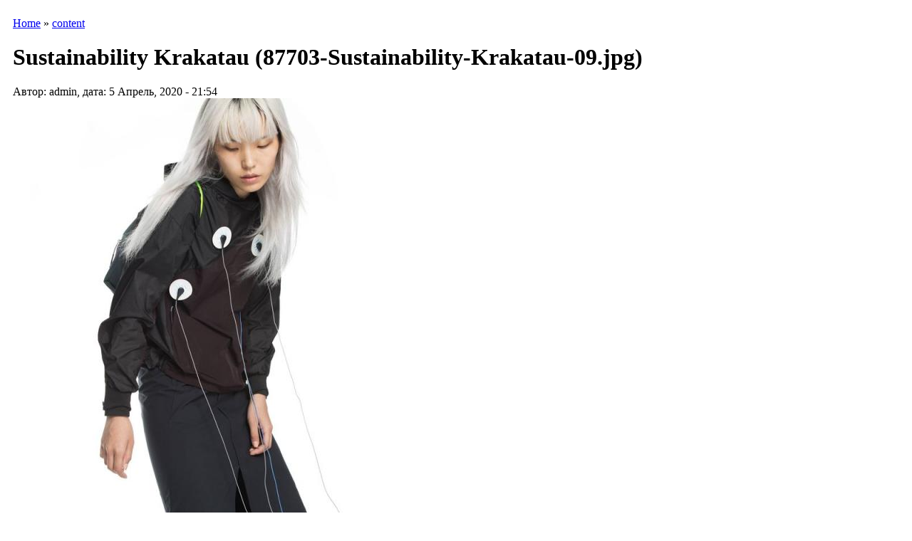

--- FILE ---
content_type: text/html; charset=utf-8
request_url: https://modanews.ru/node/87715
body_size: 41633
content:
<html xmlns="http://www.w3.org/1999/xhtml" lang="ru" xml:lang="ru">
<head>
<title>Sustainability Krakatau (87703-Sustainability-Krakatau-09.jpg) | ModaNews.ru | Интернет портал индустрии моды</title>
<meta name="Keywords" content=", бесплатно,скачать,книга,журнал,M.Müller,М. Мюллер и сын,фэшн,fashion,moda,мода,индустрия, ателье, шитье, крой, textiles, international, textil, журнал, новости, бизнес, подписка, книги, текстиль, одежда, наряд, сукно, ткань, волокно, книги, конструирование, моделирование, одежда, muller, техника кроя, Ателье, Индустрия моды,International Textiles,текстиль, Интернэшнл Текстайлз, Индустрия моды,по шитью, Susanna MODEN, Diana MODEN, Сюзанна Моден, Диана Моден, ШиК: Шитье и крой, Шитье и крой, Библиотека журнала Ателье,скачать журнал,электронная версия,читать">
<meta name="Description" content="Это изображение относится к сообщению Sustainability Krakatau. Эксклюзивные новости национальной и мировой индустрии моды, статьи и интервью, анонсы важных событий в мире российской индустрии моды.Редакция специализированного журнала «Ателье» по системе кроя «М. Мюллер и сын» и журналов по шитью Susanna MODEN («Сюзанна Моден»), «ШиК: Шитье и крой», а также серии книг «Библиотека журнала “Ателье”».">
<meta http-equiv="Content-Type" content="text/html; charset=utf-8" />
<style type="text/css" media="all">@import "/misc/drupal.css";</style>
<script type="text/javascript"><!--
  var BASE_URL = "/";
--></script>

<script type="text/javascript" src="/misc/drupal.js"></script>
<script type="text/javascript" src="/modules/img_assist/img_assist.js"></script>
<link rel="shortcut icon" href="/ModaNews.svg" type="image/x-icon" />
<style type="text/css" media="all">@import "/modules/img_assist/img_assist.css";</style><style type="text/css" media="all">@import "/modules/taxonomy_context/taxonomy_context.css";</style><style type="text/css" media="all">@import "/themes/modanews2/style.css";</style><script type="text/javascript"> </script>
<link rel="alternate" type="application/rss+xml" title="RSS" href="//modanews.ru/rss/news/"/>
<!--
<meta property="fb:page_id" content="123207441061577"/><meta property="fb:page_id" content="149807845047319"/><meta property="fb:page_id" content="166930633321062"/><meta property="fb:page_id" content="877714152241432"/><meta property="fb:page_id" content="409335049108159"/><meta property="fb:page_id" content="754752661221696"/><meta property="fb:admins" content="igromozeka"/>
-->
<!-- Привью в fb-->
<meta property="og:locale" content="ru_RU" />
<meta property="og:type" content="article" />
<meta property="og:title" content="Sustainability Krakatau (87703-Sustainability-Krakatau-09.jpg)" />
<meta property="og:url" content="https://modanews.ru/node/87715" />
<meta property="og:image" content="https://modanews.ru/files/images/_original" /><meta property="og:description" content=" Это изображение относится к сообщению Sustainability Krakatau." />
<!-- Привью в fb-->  
<!-- Put this script tag to the <head> of your page -->
<script type="text/javascript" src="//vk.com/js/api/openapi.js?105"></script>
<script type="text/javascript">
VK.init({apiId: 4170974, onlyWidgets: true});
</script>
<!-- Yandex.Metrika counter -->
<script type="text/javascript" >
   (function(m,e,t,r,i,k,a){m[i]=m[i]||function(){(m[i].a=m[i].a||[]).push(arguments)};
   m[i].l=1*new Date();k=e.createElement(t),a=e.getElementsByTagName(t)[0],k.async=1,k.src=r,a.parentNode.insertBefore(k,a)})
   (window, document, "script", "https://mc.yandex.ru/metrika/tag.js", "ym");
   ym(55919326, "init", {
        clickmap:true,
        trackLinks:true,
        accurateTrackBounce:true
   });
</script>
<noscript><div><img src="https://mc.yandex.ru/watch/55919326" style="position:absolute; left:-9999px;" alt="" /></div></noscript>
<!-- /Yandex.Metrika counter -->
<!-- Google Analytics -->
<!--
<script async src="https://www.googletagmanager.com/gtag/js?id=G-MGD6G7N4HR"></script>
<script>
  window.dataLayer = window.dataLayer || [];
  function gtag(){dataLayer.push(arguments);}
  gtag('js', new Date());
  gtag('config', 'G-MGD6G7N4HR');
</script>
-->
<!-- Google Analytics -->
<!-- begin of Top100 code -->
<script id="top100Counter" type="text/javascript" src="https://counter.rambler.ru/top100.jcn?1109218"></script>
<!-- end of Top100 code -->
<!-- Yandex.RTB --><script>window.yaContextCb=window.yaContextCb||[]</script>
<script src="https://yandex.ru/ads/system/context.js" async></script>
<!--В head сайта один раз подключите библиотеку AdFox --><script src="https://yastatic.net/pcode/adfox/loader.js" crossorigin="anonymous"></script><!--В head сайта один раз подключите библиотеку AdFox -->
</head>
<body>

<noindex>
<!-- end of Top100 code -->
<noscript>
<img src="https://counter.rambler.ru/top100.cnt?1109218" alt="" width="1" height="1" border="0" />
</noscript>
<!-- end of Top100 code -->
<!-- /HotLog -->
<noscript>
<a href="https://click.hotlog.ru/?315812" target="_top" rel="nofollow">
<img src="https://hit13.hotlog.ru/cgi-bin/hotlog/count?s=315812&amp;im=101" border="0" 
 width="1" height="1" alt="HotLog"></a>
</noscript>
<!-- /HotLog -->
</noindex>
<center>
<table width="768"><tr><td><!--AdFox START--><!--yandex_igromozeka--><!--Площадка: ModaNews / * / *--><!--Тип баннера: 728х90--><!--Расположение: ModaNews верх страницы A--><div id="adfox_170578876473696349"></div><script>
    window.yaContextCb.push(()=>{
        Ya.adfoxCode.create({
            ownerId: 3721666,
            containerId: 'adfox_170578876473696349',
            params: {
                pp: 'dymk',
                ps: 'hdmd',
                p2: 'hiuu'
            }
        })
    })
</script></td></tr></table>
</center>
    <div id="all">
        <div id="content">
                        <div class="col2"  style="margin-right: 250px;">
                <!--  -->
                                    <div id="where">
                        <table border="0" cellspacing="0" cellpadding="0">
                            <tr>
                                <td><img src="/themes/modanews2/images/where_lt.gif" alt="" width="10" height="10"
                                         border="0"></td>
                                <td width="100%" background="/themes/modanews2/images/where_t.gif"><img
                                        src="/themes/modanews2/images/spacer.gif" width="1" height="10"></td>
                                <td><img src="/themes/modanews2/images/where_rt.gif" alt="" width="10" height="10"
                                         border="0"></td>
                            </tr>
                        </table>

                        <table border="0" cellspacing="0" cellpadding="0">
                            <tr>
                                <td background="/themes/modanews2/images/where_l.gif"><img
                                        src="/themes/modanews2/images/spacer.gif" width="10" height="1"></td>
                                <td class="where_content">
                                    <div class="breadcrumb"><a href="/">Home</a> » <a href="/node">content</a></div>                                </td>
                                <td background="/themes/modanews2/images/where_r.gif"><img
                                        src="/themes/modanews2/images/spacer.gif" width="10" height="1"></td>
                            </tr>
                        </table>

                        <table border="0" cellspacing="0" cellpadding="0">
                            <tr>
                                <td><img src="/themes/modanews2/images/where_lb.gif" alt="" width="10" height="10"
                                         border="0"></td>
                                <td width="100%" background="/themes/modanews2/images/where_b.gif"><img
                                        src="/themes/modanews2/images/spacer.gif" width="1" height="10"></td>
                                <td><img src="/themes/modanews2/images/where_rb.gif" alt="" width="10" height="10"
                                         border="0"></td>
                            </tr>
                        </table>
                    </div>

                
                <div id="contents">
                    <table border="0" cellspacing="0" cellpadding="0">
                        <tr>
                            <td><img src="/themes/modanews2/images/center_lt.gif" alt="" width="10" height="10"
                                     border="0"></td>
                            <td width="100%" background="/themes/modanews2/images/center_t.gif"><img
                                    src="/themes/modanews2/images/spacer.gif" width="1" height="10"></td>
                            <td><img src="/themes/modanews2/images/center_rt.gif" alt="" width="10" height="10"
                                     border="0"></td>
                        </tr>
                    </table>

                    <table border="0" cellspacing="0" cellpadding="0">
                        <tr>
                            <td background="/themes/modanews2/images/center_l.gif"><img
                                    src="/themes/modanews2/images/spacer.gif" width="10" height="1"></td>
                            <td class="center_content">
                                                                <h1>Sustainability Krakatau (87703-Sustainability-Krakatau-09.jpg)</h1>
                                <div class="tabs"></div>
                                <!-- -->
                                                                                                <!-- begin content --><!-- <index> -->
<div class="node">

        <span class="NewsDate">Автор: admin, дата: 5 Апрель, 2020 - 21:54</span>
    <span class="NewsTaxonomy"></span>
    <div class="NewsText"><img src="https://modanews.ru/files/images/87703-Sustainability-Krakatau-09.preview.jpg" alt="Sustainability Krakatau (87703-Sustainability-Krakatau-09.jpg)" title="Sustainability Krakatau (87703-Sustainability-Krakatau-09.jpg)"  class="image preview" width="480" height="640" /><p>Это изображение относится к сообщению <a href="/node/87703"><em>Sustainability Krakatau</em></a>.</p>
</div>
    <div class="links">&raquo; <a href="/node/87715?size=thumbnail" class="active">thumbnail</a> | <a href="/node/87715?size=modeli" class="active">modeli</a> | <a href="/node/87715?size=foto" class="active">foto</a> | <a href="/node/87715?size=_original" class="active">original</a> | <a href="/node/87703" title="Read parent post to view all attached images.">Опубликовано для: Sustainability Krakatau</a></div>    </div>
<!-- </index> --><!-- end content -->                                                                                            </td>
                            <td background="/themes/modanews2/images/center_r.gif"><img
                                    src="/themes/modanews2/images/spacer.gif" width="10" height="1"></td>
                        </tr>
                    </table>

                    <table border="0" cellspacing="0" cellpadding="0">
                        <tr>
                            <td><img src="/themes/modanews2/images/center_lb.gif" alt="" width="10" height="10"
                                     border="0"></td>
                            <td width="100%" background="/themes/modanews2/images/center_b.gif"><img
                                    src="/themes/modanews2/images/spacer.gif" width="1" height="10"></td>
                            <td><img src="/themes/modanews2/images/center_rb.gif" alt="" width="10" height="10"
                                     border="0"></td>
                        </tr>
                    </table>
                </div>
                
<div style="margin-bottom: 4px; margin-top: -5px; width: 468px; text-align: center; margin-left: auto; margin-right: auto;" align="center"><!--AdFox START--><!--yandex_igromozeka--><!--Площадка: ModaNews / * / *--><!--Тип баннера: 468x60--><!--Расположение: ModaNews середина страницы F--><div id="adfox_17057890071231938"></div><script>
    window.yaContextCb.push(()=>{
        Ya.adfoxCode.create({
            ownerId: 3721666,
            containerId: 'adfox_17057890071231938',
            params: {
                pp: 'dymp',
                ps: 'hdmd',
                p2: 'iubh'
            }
        })
    })
</script></div>
            </div>

            
            <div class="col1">

                                    
<center><!--AdFox START--><!--yandex_igromozeka--><!--Площадка: ModaNews / * / *--><!--Тип баннера: 100x100--><!--Расположение: ModaNews середина страницы G--><div id="adfox_17057893437762301"></div><script>
    window.yaContextCb.push(()=>{
        Ya.adfoxCode.create({
            ownerId: 3721666,
            containerId: 'adfox_17057893437762301',
            params: {
                pp: 'dymq',
                ps: 'hdmd',
                p2: 'iube'
            }
        })
    })
</script></center>
<!-- login block -->
<div class="left_block" id="login_block">
<table border="0" cellspacing="0" cellpadding="0">
<tr><td><img src="/themes/modanews2/images/login_top.gif" alt="" width="136" height="10" border="0"></td></tr>
<tr><td width="100%" background="/themes/modanews2/images/login_bg.gif">

<!-- start LOGIN -->
<table border="0" cellspacing="0" cellpadding="0" class="LoginTable">
	<tr>
		<td>
		<table border="0" cellspacing="0" cellpadding="0" class="Login">
			<form action="/node?destination="  method="post" id="user-login-form">
			<tr>
			<td align="right">имя</td>
			<td colspan="2"><input type="text" name="edit[name]" id="edit-name" class="Log"></td>
			</tr>
			<tr>
			<td align="right">пароль</td>
			<td colspan="2"><input type="password" name="edit[pass]" id="edit-pass"  class="Log"></td>
			</tr>
		</table>
		<table border="0" cellspacing="0" cellpadding="0" class="Login">
			<tr>
			<td><a href="/user/register">регистрация</a></td>
			<td>
			<input type="submit" name="op" value="Войти" class="form-submit" id="edit-submit"/>

			</td>
			</tr>
			<input type="hidden" name="edit[form_id]" id="edit-user-login-block" value="user_login_block"  />
			</form>
		</table>
		<table border="0" cellspacing="0" cellpadding="0" class="Login">
			<tr>
			<td style="text-align: left;"><a href="/user/password/">забыли пароль?</a></td>
			</tr>
		</table>
		</td>
	</tr>
</table>
<!-- finish LOGIN -->

</td></tr>
<tr><td><img src="/themes/modanews2/images/login_bottom.gif" alt="" width="136" height="10" border="0"></td></tr>
</table>
</div>
<!-- /login block -->
<!-- pnews brief block -->
<div class="left_block" id="pict_block">
<table border="0" cellspacing="0" cellpadding="0">
<tr><td><a href="/news"><img src="/themes/modanews2/images/news_top.gif" alt="" width="136" height="30" border="0"></a></td></tr>
<tr><td width="100%" background="/themes/modanews2/images/left_bg.gif" align="center">
<div class="left_news">

<p><span class=date>28.01.26</span> <a href="/node/110089">Коллекция Yohji Yamamoto Menswear осень-зима 2026</a><p><span class=date>26.01.26</span> <a href="/node/110078">Коллекция Hermes Menswear осень-зима 2026</a><p><span class=date>24.01.26</span> <a href="/node/110066">Коллекция Lemaire Menswear осень‑зима 2026</a><p><span class=date>21.01.26</span> <a href="/node/110044">Центр моды РЭУ им. Г. В. Плеханова отметил первый юбилей</a><p><span class=date>20.01.26</span> <a href="/node/110034">Коллекция Prada Menswear осень-зима 2026</a><p><span class=date>19.01.26</span> <a href="/node/110024">Коллекция Ralph Lauren Menswear осень-зима 2026</a><p><span class=date>18.01.26</span> <a href="/node/110014">Коллекция Zegna Menswear осень-зима 2026</a>
</div>
</td></tr>
<tr><td><img src="/themes/modanews2/images/left_bottom.gif" alt="Новости" width="136" height="10" border="0"></td></tr>
</table>
</div>
<!-- /pnews brief block -->
<!-- calendar block -->
<div class="left_block" id="calendar_block">
<table border="0" cellspacing="0" cellpadding="0">
<tr><td><img src="/themes/modanews2/images/calendar_top.gif" alt="" width="136" height="10" border="0"></td></tr>
<tr><td class="calendar_content">


<!-- calendar -->
<div class="calendar"><table summary="Календарь для просмотра архивов.">
 <caption><a href="/archive/2026/01/01" title="Предыдущий месяц">«</a> Февраль 2026  </caption>
 <tr class="header-week">
 <th abbr="понедельник">пн</th>
 <th abbr="вторник">вт</th>
 <th abbr="среда">ср</th>
 <th abbr="четверг">чт</th>
 <th abbr="пятница">пт</th>
 <th abbr="суббота">сб</th>
 <th abbr="воскресение">вс</th>
</tr>
 <tr class="row-week"><td class="day-blank">&nbsp;</td>
<td class="day-blank">&nbsp;</td>
<td class="day-blank">&nbsp;</td>
<td class="day-blank">&nbsp;</td>
<td class="day-blank">&nbsp;</td>
<td class="day-blank">&nbsp;</td>
  <td class="day-today"><a href="/archive/2026/2/1" title="11 posts">1</a></td>
 </tr>
 <tr class="row-week">
  <td class="day-future">2</td>
  <td class="day-future">3</td>
  <td class="day-future">4</td>
  <td class="day-future">5</td>
  <td class="day-future">6</td>
  <td class="day-future">7</td>
  <td class="day-future">8</td>
 </tr>
 <tr class="row-week">
  <td class="day-future">9</td>
  <td class="day-future">10</td>
  <td class="day-future">11</td>
  <td class="day-future">12</td>
  <td class="day-future">13</td>
  <td class="day-future">14</td>
  <td class="day-future">15</td>
 </tr>
 <tr class="row-week">
  <td class="day-future">16</td>
  <td class="day-future">17</td>
  <td class="day-future">18</td>
  <td class="day-future">19</td>
  <td class="day-future">20</td>
  <td class="day-future">21</td>
  <td class="day-future">22</td>
 </tr>
 <tr class="row-week">
  <td class="day-future">23</td>
  <td class="day-future">24</td>
  <td class="day-future">25</td>
  <td class="day-future">26</td>
  <td class="day-future">27</td>
  <td class="day-future">28</td>
<td class="day-blank">&nbsp;</td>
</tr>
</table></div>


</td></tr>
<tr><td><img src="/themes/modanews2/images/calendar_bottom.gif" width="136" height="10" border="0"></td></tr>
</table>
</div>
<!-- /calendar block -->

<!-- logout block -->
<!-- /logout block -->

<noindex>
<div class='counters'>
<!-- Yandex.Metrika counter -->
<script type="text/javascript" >
    (function (d, w, c) {
        (w[c] = w[c] || []).push(function() {
            try {
                w.yaCounter17910796 = new Ya.Metrika({
                    id:17910796,
                    clickmap:true,
                    trackLinks:true,
                    accurateTrackBounce:true
                });
            } catch(e) { }
        });

        var n = d.getElementsByTagName("script")[0],
            s = d.createElement("script"),
            f = function () { n.parentNode.insertBefore(s, n); };
        s.type = "text/javascript";
        s.async = true;
        s.src = "https://mc.yandex.ru/metrika/watch.js";

        if (w.opera == "[object Opera]") {
            d.addEventListener("DOMContentLoaded", f, false);
        } else { f(); }
    })(document, window, "yandex_metrika_callbacks");
</script>
<noscript><div><img src="https://mc.yandex.ru/watch/17910796" style="position:absolute; left:-9999px;" alt="" /></div></noscript>
<!-- /Yandex.Metrika counter -->
</div>
</noindex>
                            </div>
            <div class="col4">

                                    
<div style="margin-bottom: 4px;" align="center"><!--AdFox START--><!--yandex_igromozeka--><!--Площадка: ModaNews / * / *--><!--Тип баннера: 240x400--><!--Расположение: ModaNews середина страницы E--><div id="adfox_170578940149422429"></div><script>
    window.yaContextCb.push(()=>{
        Ya.adfoxCode.create({
            ownerId: 3721666,
            containerId: 'adfox_170578940149422429',
            params: {
                pp: 'dymo',
                ps: 'hdmd',
                p2: 'hiut'
            }
        })
    })
</script></div>

<!-- Yandex.RTB R-A-4268349-1 -->
<div id="yandex_rtb_R-A-4268349-1"></div>
<script>
window.yaContextCb.push(()=>{
	Ya.Context.AdvManager.render({
		"blockId": "R-A-4268349-1",
		"renderTo": "yandex_rtb_R-A-4268349-1"
	})
})
</script>
<!-- Muller block -->
<div class="right_block" id="muller_block">
<table border="0" cellspacing="0" cellpadding="0">
<tr><td><a href="/m.muller"><img src="/themes/modanews2/images/muller_top.gif" alt="" width="240" height="30" border="0"></a></td></tr>
<tr><td width="100%" background="/themes/modanews2/images/right_bg_y.gif" align="center">
<div class="right_news"><br>

<div class="item-list"><ul><li><a href="https://modanews.ru/node/109715">Межразмерные интервалы ширины брюк внизу и ширины брюк в области колена для женщин</a>
</li><li><a href="https://modanews.ru/node/109403">Уменьшение раствора нагрудной вытачки женского жакета</a>
</li><li><a href=""></a>
</li><li><a href=""></a>
</li><li><a href=""></a>
</li></ul></div><div class="more-link"><a href="/aggregator/categories/4" title="View more items in this category.">далее</a></div>
</div>
</td></tr>
<tr><td><img src="/themes/modanews2/images/right_bottom_y.gif" alt="" width="240" height="10" border="0"></td></tr>
</table>
</div>
<!-- /Muller block -->
<!-- articles block -->

<!-- 
<div id="news">
<table border="0" cellspacing="0" cellpadding="0">
<tr>
<td><a href="/articles"><img src="/themes/modanews2/images/articles_name.gif" alt="" width="60" height="30" border="0"></a></td>
<td width="100%" background="/themes/modanews2/images/blue_top.gif"><img src="/themes/modanews2/images/spacer.gif" width="1" height="30"></td>
<td><a href="/articles"><img src="/themes/modanews2/images/articles_icon.gif" alt="" width="40" height="30" border="0"></a></td>
</tr>
</table>
<table border="0" cellspacing="0" cellpadding="0">
<tr>
<td background="/themes/modanews2/images/center_l.gif"><img src="/themes/modanews2/images/spacer.gif" width="10" height="1"></td>
<td class="center_content"><br>
 -->

<div class="right_block" id="articles_block">
<table border="0" cellspacing="0" cellpadding="0">
<tr><td><a href="/article"><img src="/themes/modanews2/images/articles_top.gif" alt="Статьи" width="240" height="30" border="0"></a></td></tr>
<tr><td width="100%" background="/themes/modanews2/images/right_bg.gif" align="center">
<div class="right_news"><br>
<div class="item-list">


<div class="item-list"><ul><li><a href="/node/108789">Александра Кирли победитель конкурса «Адмиралтейская игла» – You Are a Superstar!</a></li><li><a href="/node/108426">Модные букеты цветов на день рождения: тренды 2025 года и как выбрать идеальный подарок</a></li><li><a href="/node/108262">Текстильлегпром: мы меняемся вместе с отраслью</a></li><li><a href="/node/107955">Мария Вагачёва победитель конкурса «Поколение NEXT» в номинации «Костюм»</a></li><li><a href="/node/107876">Вадим Ефременков: Textile Salon – выставка тканей для качественной одежды</a></li></ul></div><div class="more-link"><a href="/articles" title="Read more articles.">далее</a></div>

<!-- 
<div class="more">
<a href="/news" title="Читать все новости >>"></a>
</div>
</td>
<td background="/themes/modanews2/images/center_r.gif"><img src="/themes/modanews2/images/spacer.gif" width="10" height="1"></td>
</tr>
</table>
<table border="0" cellspacing="0" cellpadding="0">
<tr>
<td><img src="/themes/modanews2/images/center_lb.gif" alt="" width="10" height="10" border="0"></td>
<td width="100%" background="/themes/modanews2/images/center_b.gif"><img src="/themes/modanews2/images/spacer.gif" width="1" height="10"></td>
<td><img src="/themes/modanews2/images/center_rb.gif" alt="" width="10" height="10" border="0"></td>
</tr>
</table>
</div>
 -->

</div>
</td></tr>
<tr><td><img src="/themes/modanews2/images/right_bottom.gif" alt="Новости" width="240" height="10" border="0"></td></tr>
</table>
</div>

<!-- /articles block -->

<center>
<div id="vk_groups"></div>
<script type="text/javascript">
VK.Widgets.Group("vk_groups", {mode: 0, width: "240", height: "400", color1: 'FFFFFF', color2: '2B587A', color3: '5B7FA6'}, 61121586);
</script></center>
                            </div>

            <div id="bottom">
                <table width="100%" border="0" cellspacing="0" cellpadding="0">
                    <tr>
                        <td width="156"> <!-- Лого в левой колонке низ-->
<a href="/" title="ModaNews.ru | Интернет портал индустрии моды" /><img src="/themes/modanews2/images/logo.gif" alt="ModaNews.ru | Интернет портал индустрии моды" border="0" title="ModaNews.ru | Интернет портал индустрии моды" /></a>	
						</td>
                        <td class="footer_content">

Modanews.ru<br>&copy;2000-2025. Рег. СМИ ЭЛ N ФС 77-77367<br><a href="/credits">Информация об ограничениях и порядок использования информации</a> 18+<br>
<a href="https://moda247.ru/about/privacy/" target="blank">Политика в отношении обработки персональных данных и использования файлов куки (cookie).</a>
<center>
<a href="/mn_goods" title="Товары индустрии моды партнеров проекта ModaNews">ТОВАРЫ</a> <b>&middot;</b>
<a href="/mn_organizations" title="Компании производители товаров текстильной и легкой промышленности партнеров проекта ModaNews">ПРОИЗВОДИТЕЛИ</a> <b>&middot;</b>
<a href="/muller" title="Консультации по системе кроя «М.Мюллер и сын» (M.Müller&Sohn)">МЮЛЛЕР</a> <b>&middot;</b>

<a href="/industry-news" title="Новости индустрии моды и красоты">НОВОСТИ</a> <b>&middot;</b>
<a href="/article/178" title="Статьи индустрии моды и красоты">СТАТЬИ</a> <b>&middot;</b>


<a href="/afisha" title="Афиша событий в области индустрии моды и красоты">АФИША</a> <b>&middot;</b>
<a href="/education" title="Учебный центр">ОБУЧЕНИЕ</a> <b>&middot;</b>
<a href="/downloads" title="Скачать Модные B2B-журналы «Ателье, «Индустрия моды и «International Textiles»">СКАЧАТЬ</a> <b>&middot;</b>
<!--<a href="/pay" title="Плавила приема платежей проекта ModaNews">ОПЛАТА</a> <b>&middot;</b>-->
<a href="/video" title="Видеоуроки по конструированию проекта ModaNew">ВИДЕО</a> <b>&middot;</b>
<a href="/about" title="О проекте ModaNews">О ПРОЕКТЕ</a> <b>&middot;</b>
<a href="/forum" title="Форум проекта ModaNews">ФОРУМ</a> <b>&middot;</b>
<a href="/partners" title="Партнеры проекта ModaNews">ПАРТНЕРЫ</a> <b>&middot;</b>
<a href="/journal/subscribe" title="Подписка на электронную рассылку проекта ModaNews и на журналы «Ателье», «Индустрия моды» и «International Textiles»">ПОДПИСКА</a> <b>&middot;</b>
<a href="/advert" title="О рекламе в журналах и на сайтах ModaNews">РЕКЛАМА</a> <b>&middot;</b>
<a href="/job" title="Резюме и вакансии индустрии моды">РАБОТА</a> <b>&middot;</b>
<a href="/contact" title="Адреса, телефоны, электронная почта сайта и журналов">КОНТАКТ</a> <b>&middot;</b>
<a href="/taxonomy/term/164" title="Фоторепортажи">ФОТО</a> <b>&middot;</b>
<a href="/streetfashion" title="Street Fashion">STREETFASHION</a>
</center>
<a href="/scripts-modanews/node.php" title="Все статьи индустрии моды" target="_blank" rel="noopener">Все статьи индустрии моды</a>
</td>
           <td width="260"><!-- Лого в левой колонке низ-->	</td>
                    </tr>
                </table>
            </div>
        </div>
        <div id="top">
<div id="logo">
<a href="/" title="ModaNews.ru | Интернет портал индустрии моды" /><img src="/themes/modanews2/images/logo.gif" alt="ModaNews.ru | Интернет портал индустрии моды" border="0" title="ModaNews.ru | Интернет портал индустрии моды" /></a></div>
            <div class="right">
                <div class="block1">
                    <table width="100%" border="0" cellspacing="0" cellpadding="0">
                                                    <tr>
                                <td width=33% align="center">
<table width="234"><tr><td><!--AdFox START--><!--yandex_igromozeka--><!--Площадка: ModaNews / * / *--><!--Тип баннера: 234х81--><!--Расположение: ModaNews верх страницы B--><div id="adfox_170578909874756063"></div><script>
    window.yaContextCb.push(()=>{
        Ya.adfoxCode.create({
            ownerId: 3721666,
            containerId: 'adfox_170578909874756063',
            params: {
                pp: 'dyml',
                ps: 'hdmd',
                p2: 'iubg'
            }
        })
    })
</script></td></tr></table>
</td>
                                <td width=33% align="center">
<table width="234"><tr><td><!--AdFox START--><!--yandex_igromozeka--><!--Площадка: ModaNews / * / *--><!--Тип баннера: 234х81--><!--Расположение: ModaNews верх страницы C--><div id="adfox_170578915036532700"></div><script>
    window.yaContextCb.push(()=>{
        Ya.adfoxCode.create({
            ownerId: 3721666,
            containerId: 'adfox_170578915036532700',
            params: {
                pp: 'dymm',
                ps: 'hdmd',
                p2: 'iubg'
            }
        })
    })
</script></td></tr></table>
</td>
                                <td width=33% align="center">
<table  width="234"><tr><td><!--AdFox START--><!--yandex_igromozeka--><!--Площадка: ModaNews / * / *--><!--Тип баннера: 234х81--><!--Расположение: ModaNews верх страницы D--><div id="adfox_170578920369462769"></div><script>
window.yaContextCb.push(()=>{
Ya.adfoxCode.create({
ownerId: 3721666,
containerId: 'adfox_170578920369462769',
params: {
pp: 'dymn',
ps: 'hdmd',
p2: 'iubg'
}
})
})
</script></td></tr></table>
</td>
                            </tr>
                                            </table>
                </div>
                <div class="container">
                    <div class="block2">
                        
<!-- search block -->
<div id="search">
<table border="0" cellspacing="0" cellpadding="0">
<form action="/search/node/" method="post" id="search_form" class="search-form" />
<input type="hidden" name="edit[form_id]" id="edit-search-form" value="search_form"  />
<tr>
<td><img src="/themes/modanews2/images/search_left.gif" alt="" width="10" height="53" border="0"></td>
<td width="100%" background="/themes/modanews2/images/search_bg.gif">
<!-- start SEARCH -->
<table border="0" cellspacing="0" cellpadding="0" class="SearchTable">			
<tr>
<td><input type="text" maxlength="128" name="edit[keys]" id="edit-keys" size="40" value="" title="Введите слова для поиска" class="searchString" style="width: 89%"/> <input type="submit" name="op" value="Искать" class="form-submit" /></td>
</tr>
<tr>
<td>
<table border="0" cellspacing="0" cellpadding="0" class="SearchCriteria">			
<tr>
<td width="20%"><input type="radio" name="edit[type][mn_goods]" id="edit-type-mn_goods" value="mn_goods" class="form-checkbox"/> <a href="/mn_goods" title="Товары  индустрии моды партнеров проекта ModaNews">товары</a></td>

<td width="20%"><input type="radio" name="edit[type][mn_organizations]" id="edit-type-mn_organizations" value="mn_organizations" class="form-checkbox"/> <a href="/mn_organizations">производители</a></td>

<td width="20%"><input type="radio" name="edit[type][pnews]" id="edit-type-pnews" value="pnews" class="form-checkbox"/> <a href="/news" title="Лента новостей индустрии моды проекта ModaNews">новости</a></td>

<td width="20%"><input type="radio" name="edit[type][book]" id="edit-type-book" value="book" class="form-checkbox"> <a href="/journal" title="Модные B2B-журналы">журналы</a></td>
<td width="20%"><input type="radio" name="" value=""> везде</td>			


</tr>
</table>
</td>
</tr>
</form>
</table>
<!-- finish SEARCH -->
</td>
<td><img src="/themes/modanews2/images/search_right.gif" alt="" width="10" height="53" border="0"></td>
</tr>
</table>
</div>
<!-- /search block -->
                    </div>
                    <div class="block3">
                        
<!-- subscribe block -->
<div id="subscribe">
<table border="0" cellspacing="0" cellpadding="0">
<tr>
<td><img src="/themes/modanews2/images/subscr_left.gif" alt="" width="10" height="53" border="0"></td>
<td width="220" background="/themes/modanews2/images/subscr_bg.gif">

<!-- start SUBSCRIBE -->
<table border="0" cellspacing="0" cellpadding="0" class="SubscrTable">
<tr>
<td><noindex><a href="https://subscribe.ru/catalog/media.news.press.legprominfo" target="_blank" rel="nofollow">Рассылка: "Новости моды"</a></noindex>
<script type="text/javascript">
function AddEmailheck(){
	if(document.AddEmail.email.value.length == 0){
		alert('Поле "Email" не может быть пустым');
		return false;
	}
	if(!/^[\w\-\.]+\@[\w-\.]+\.[\w]{2,5}$/.test(document.AddEmail.email.value)){
		alert('Неправильный e-mail');
		return false;
	}
	return true;
}
</script>
<!--			<form name="AddEmail" target="_blank" action="/scripts/subscribe.php" method='get' onsubmit='return AddEmailheck();'> -->
<!--			<form name="AddEmail" target="_blank" action="http://subscribe.ru/member/quick" method="get">-->

<form name="AddEmail" target="_blank" action="/scripts-modanews/subscribe.php" method="get" onsubmit="return AddEmailheck();"> 
<input type="hidden" name="action" value="quick">
<input type="hidden" name="grp" value="media.news.press.legprominfo">
<tr>
<td><input type="text" name="email" value="Ваш@EMail" class="Log" style="color: #000000; font-weight: normal; width: 100px;"> <input type="submit" name="op" value="Подписаться" class="form-submit" /></td>
</tr>
</form>
</table>
<!-- finish SUBSCRIBE -->
</td>
<td><img src="/themes/modanews2/images/subscr_right.gif" alt="" width="10" height="53" border="0"></td>
</tr>
</table>
</div>
<!-- /subscribe block -->
                    </div>
                </div>
                <div class="block4">
                    
<!-- menu block -->
<div id="menu">
<table border="0" cellspacing="0" cellpadding="0">
<tr>
<td><img src="/themes/modanews2/images/menu_left.gif" alt="" width="10" height="29" border="0"></td>
<td width="100%" background="/themes/modanews2/images/menu_bg.gif" style="padding-bottom: 2px;">
<!--<a href="/education" title="Учебный центр">ОБУЧЕНИЕ</a> <b>&middot;</b>-->
<!--<a href="/m.muller" title="Система конструирования одежды (кроя) «М. Мюллер и сын»"></a> <b>&middot;</b>-->
<a href="/muller/video" title="Видеоконсультации по системе кроя «М.Мюллер и сын»">M.MÜLLER ВИДЕО</a> <b>&middot;</b>
<!--<a href="/video" title="Видеоуроки по конструированию проекта ModaNews">ВИДЕО</a> <b>&middot;</b>-->
<a href="/news" title="Лента новостей индустрии моды проекта ModaNews">НОВОСТИ</a> <b>&middot;</b>
<a href="/article/178" title="Статьи индустрии моды проекта ModaNews">СТАТЬИ</a> <b>&middot;</b>
<a href="/journal" title="Модные B2B-журналы ИД «Эдипресс-Конлига»">ЖУРНАЛЫ</a> <b>&middot;</b>
<a href="/books" title="Серия книг по универсальной системе конструирования одежды «М.Мюллер и сын» из библиотеки журнала «Ателье»">КНИГИ</a> <b>&middot;</b>
<!--<a href="/journal/subscribe" title="Подписка на электронную рассылку проекта ModaNews и на журналы «Ателье», «Индустрия моды» и «International Textiles»">ПОДПИСКА</a> <b>&middot;</b>-->
<a href="/contests" title="Конкурсы сайта ModaNews, журналов «Ателье, «Индустрия моды и «International Textiles»">КОНКУРС</a> <b>&middot;</b>
<!--<a href="/afisha" title="Афиша событий в области индустрии моды и красоты">АФИША</a> <b>&middot;</b>-->
<!--<a href="/forum" title="Форум проекта ModaNews">ФОРУМ</a> <b>&middot;</b>-->
<a href="/advert" title="О рекламе в журналах и на сайтах ModaNews">РЕКЛАМА</a> <b>&middot;</b>
<a href="/contact" title="Адреса, телефоны, электронная почта сайта и журналов">КОНТАКТ</a> <b>&middot;</b>
<!--noindex--><a href="/info" target="_blank" rel="noopener noreferrer nofollow">18+</a><!--/noindex-->

<td><img src="/themes/modanews2/images/menu_right.gif" alt="" width="10" height="29" border="0"></td>
	</tr>
	</table>
</div>
<!-- menu block -->
                </div>
            </div>
        </div>
   </div>
<!--begin of Rambler's Top100 code -->
<img src="//counter.rambler.ru/top100.cnt?1109218" alt="" width=1 height=1 border=0>
<!--end of Top100 code-->

<!--begin personal data -->
<!-- imce + personal data -->
<script type="text/javascript"> imceBrowserURL = "/?q=imce/browse"; </script>
<script type="text/javascript" src="/modules/imce/imce_set.js"></script>
<!-- /imce + personal data -->
<script type="text/javascript">
function ms_createCookie(name,value,days) {
    var expires = "";
    if (days) {
        var date = new Date();
        date.setTime(date.getTime() + (days*24*60*60*1000));
        expires = "; expires=" + date.toUTCString();
    }
    document.cookie = name + "=" + value + expires + "; path=/";
}

function ms_readCookie(name) {
    var nameEQ = name + "=";
    var ca = document.cookie.split(';');
    for(var i=0;i < ca.length;i++) {
        var c = ca[i];
        while (c.charAt(0)==' ') c = c.substring(1,c.length);
        if (c.indexOf(nameEQ) == 0) return c.substring(nameEQ.length,c.length);
    }
    return null;
}

function ms_eraseCookie(name) {
    ms_createCookie(name,"",-1);
}	
var kl_disclaimer = ms_readCookie('kl_disclaimer');
if (kl_disclaimer && kl_disclaimer == 'accepted') {

}
else{ 
	jQuery('body').append(
		'<div class="ms_disclaimer"><div class="text">Обратите внимание, что ваши персональные данные <a target="_blank"  href="https://moda247.ru/privacy/">обрабатываются</a> на сайте в целях его функционирования. Если вы не согласны с этим, то вам надо покинуть сайт. Если вы продолжите пользоваться сайтом, это автоматически означает, что вы согласны на обработку ваших данных.</div><button>OK</button><div class="close">x</div></div>'
	); 
	ms_createCookie('kl_disclaimer','accepted');
	jQuery('.ms_disclaimer button').click(function(){jQuery('.ms_disclaimer').remove();});
	jQuery('.ms_disclaimer .close').click(function(){jQuery('.ms_disclaimer').remove();});
}	
</script>
<!--end personal data -->
</body>
</html>